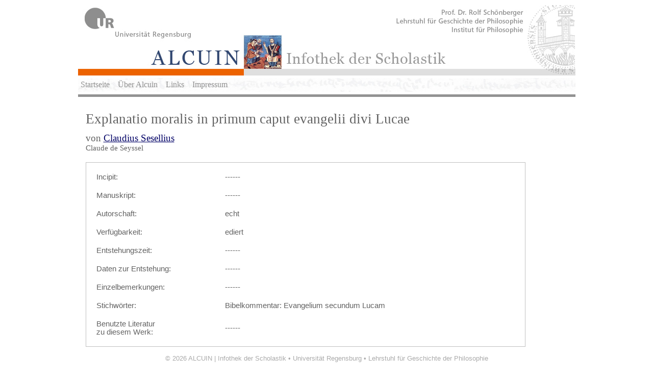

--- FILE ---
content_type: text/html; charset=UTF-8
request_url: http://alcuin.de/work.php?id=15328
body_size: 1312
content:
<!DOCTYPE HTML PUBLIC "-//W3C//DTD HTML 4.01 Transitional//EN"
        "http://www.w3.org/TR/html4/loose.dtd">
<html>
<head>
	<title>ALCUIN | Infothek der Scholastik</title>
	<meta http-equiv="Content-Type" content="text/html; charset=utf-8"/>
	<script type="text/javascript"	src="JavaScript/jquery-ui/js/jquery-1.7.1.min.js"></script>
	<script type="text/javascript" src="JavaScript/jquery-ui/js/jquery-ui-1.8.custom.min.js"></script>
	<script src="JavaScript/jquery-treeview/jquery.treeview.min.js" type="text/javascript"></script>	
	
	<link rel="stylesheet"	href="JavaScript/jquery-ui/css/custom-theme/jquery-ui-1.8.custom.css" />
	<link rel="stylesheet" href="JavaScript/jquery-treeview/jquery.treeview.css" type="text/css" media="screen" />
	<link rel="stylesheet"	href="css/style.css" />
</head>
<body style="width:100%;background:#fff;">

<div style="border:0px solid white;background-color:#ffffff;width:975px;padding:0px;margin:0px auto;">
	<img src="images/alcuin_logo2.jpg" />	
</div>

<div style="width:965px;margin:5px auto;border-bottom:0px solid #dfdfdf;padding:0px 5px;background:url(images/handschriftwasser60.jpg);height:27px;">
	<ul class="navbar">
		<li><a href="index.php">Startseite</a></li>
		<li><a href="ueberalcuin.php">Über Alcuin</a></li>
		<li><a href="links.php">Links</a></li>		
		<li><a href="impressum.php">Impressum</a></li>
	</ul>
</div>

<div style="border-top:5px solid #929292;background:#ffffff;width:945px;margin:0px auto;padding:15px 15px;">



<h1>Explanatio moralis in primum caput evangelii divi Lucae <br><span style='font-size:11pt;font-weight:normal'></span></h1>
<h2>von
<a href="philosopher.php?id=458">Claudius Sesellius</a><br><span style='font-size:11pt;font-weight:normal'>Claude de Seyssel</span></h2>

	<div id="search-box">
    <!--Inhalt-->
    <table class="message" border="0" cellspacing="0" cellpadding="10" width="100%">
    <tbody>
    		<tr><td valign="top" width="30%">
	     Incipit: </td><td width="70%">------	    </td></tr>			    <tr><td valign="top" width="30%">
	     Manuskript: </td><td width="70%">------	    </td></tr>			    <tr><td valign="top" width="30%">
	     Autorschaft: </td><td width="70%">echt	    </td></tr><tr><td valign="top">
	     Verf&uuml;gbarkeit: </td><td>ediert	    </td></tr><tr><td valign="top">
	     Entstehungszeit: </td><td>------	    </td></tr><tr><td valign="top">
	     Daten zur Entstehung: </td><td>
	     ------	    </td></tr><tr><td valign="top">
	     Einzelbemerkungen: </td><td>
	     ------	    </td></tr><tr><td valign="top">
	     Stichw&ouml;rter: </td><td>Bibelkommentar: Evangelium secundum Lucam	    </td></tr><tr><td valign="top">
	     Benutzte Literatur<br> zu diesem Werk: </td>
	     <td>
	     ------	    </td></tr>
	    
    </tbody>
    </table>
    </div>	   
</div>
<div id="footer">
         &copy; 2026 <a href="index.php">ALCUIN | Infothek der Scholastik</a> &bull; <a href="http://www.uni-regensburg.de">Universität Regensburg</a> &bull; <a href="http://www.uni-regensburg.de/Fakultaeten/phil_Fak_I/Philosophie/Gesch_Phil/index.html">Lehrstuhl für Geschichte der Philosophie</a>
	 <br/><br/>Speicherverbrauch: 2MB</div>
</body>
</html>
